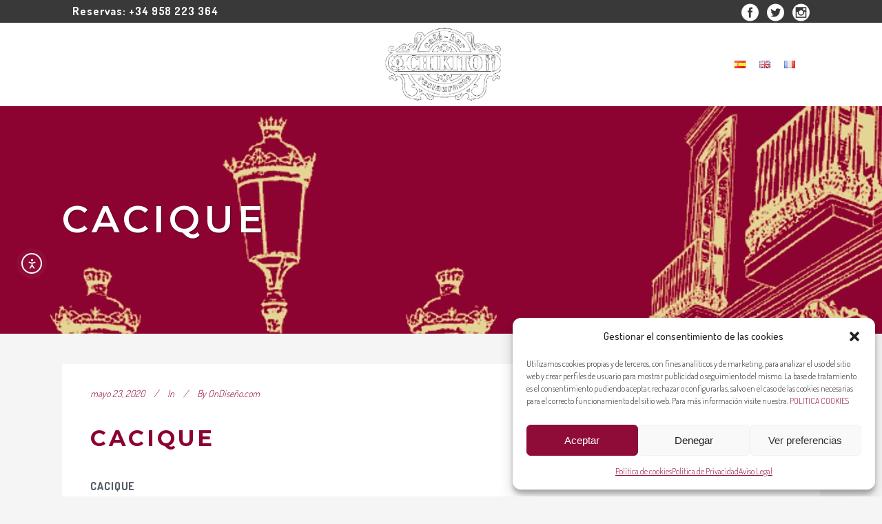

--- FILE ---
content_type: text/javascript
request_url: https://restaurantechikito.com/wp-content/plugins/food-and-drink-menu/assets/js/base.js?ver=2.5.0
body_size: 1429
content:
jQuery( document ).ready( function() {

	fdm_section_image_text_position();
	//fdm_image_style_image_height();

	jQuery(window).resize( function() {

		fdm_section_image_text_position();
		//fdm_image_style_image_height();
	});

	// run 3 seconds after page load, for the WordPress editor preview area
	setTimeout( fdm_section_image_text_position, 3000 );
	//setTimeout( fdm_image_style_image_height, 3000 );
});

function fdm_section_image_text_position() {

	jQuery('.fdm-section-background-image .fdm-section-header-image-area').each(function(){
		var this_fdm_section = jQuery(this);
		var fdm_section_image_height = this_fdm_section.height();
		var fdm_section_h3_height = this_fdm_section.find('.h3-on-image').height();
		var fdm_section_h3_top = ( (fdm_section_image_height / 2) - (fdm_section_h3_height / 2) );
		this_fdm_section.find('.h3-on-image').css('top', fdm_section_h3_top+'px');
	});
}

function fdm_image_style_image_height() {

	jQuery('.fdm-image-style-image-wrapper').each(function(){
		var thisImageWrapper = jQuery(this);
		var thisImageWrapperWidth = thisImageWrapper.width();
		thisImageWrapper.css('height', thisImageWrapperWidth+'px');
	});
	var maxHeight = -1;
	jQuery('.fdm-menu-image .fdm-item').each(function(){
		maxHeight = maxHeight > jQuery(this).height() ? maxHeight : jQuery(this).height();
	});
	jQuery('.fdm-menu-image .fdm-item').each(function(){
		jQuery(this).height(maxHeight);
	});
}

function fdm_move_item_flags_and_special_modal() {

	jQuery( '.fdm-details-div-inside .fdm-item' ).each( function() {

		jQuery( this ).find( '.fdm-item-non-image-container' ).append( jQuery( this ).find( '.fdm-menu-item-flags' ) );
		jQuery( this ).find( '.fdm-item-non-image-container' ).append( jQuery( this ).find( '.fdm-item-special' ) );
		jQuery( this ).find( '.fdm-item-non-image-container' ).append( jQuery( this ).find( '.fdm-item-custom-fields' ) );
		jQuery( this ).find( '.fdm-item-non-image-container' ).append( jQuery( this ).find( '.fdm-src-panel' ) );
	});
}

function fdm_move_add_to_cart_modal() {

	jQuery( '.fdm-details-div-inside' ).each( function() {

		jQuery( this ).find( '.fdm-item-panel .fdm-item-non-image-container' ).append( jQuery( this ).find( '.fdm-options-add-to-cart-button' ) );
		jQuery( this ).find( '.fdm-item-panel .fdm-item-non-image-container' ).append( jQuery( this ).find( '.fdm-add-to-cart-button' ) );
	});
}

jQuery(document).ready(function($){
	jQuery('.fdm-item .fdm-item-title, .fdm-item-image').on('click', function() {
		let $this = jQuery(this).parents('.fdm-item').eq(0);
		
		// Load Lightbox
		if($this.hasClass('fdm-item-ajax-open')) {
			var post_id = $this.data('postid');

			if ( post_id == '' ) { return; }

			loadLighbox(post_id);
		}

		if($this.hasClass('fdm-item-newpage-open')) {
			var permalink = $this.data('permalink');

			if ( permalink == '' ) { return; }

			// Open new tab/window with this permalink
			var new_win = window.open(permalink, '_blank', 'noopener');
		}
	});

	jQuery(document)
		.on(
			'submit', 
			'.fdm-details-div .fdm-item-ajax-open .grfwp-submit-review form',
			function (ev) {
				var _form = jQuery(this);
				var fdm_item = _form.serializeArray().find(x => 'fdm_menu_item_id' == x.name ? x.value : false);
				var data = _form.serialize() + '&action=fdm_grfwp_handle_submitted_review';
				
				jQuery.post(ajaxurl, data, function(response) {
					_form.find('h5.grfwp-fdm-lb-alert.error').remove();

					response.message = response.data.message;
					if(response && response.success) {
						loadLighbox(fdm_item.value, function () {
							jQuery('.fdm-details-div .fdm-item-ajax-open .grfwp-submit-review form')
								.prepend(`<span class="grfwp-fdm-lb-alert success">${response.message}</span>`);

							jQuery('.fdm-details-div .fdm-details-div-inside')
								.animate({scrollTop: jQuery(".fdm-details-div .fdm-item-panel .fdm-reviews-wrapper")[0].offsetHeight}, 750);
						});
					}
					else {
						_form.prepend(`<h5 class="grfwp-fdm-lb-alert error">${response.message}</h5>`);
					}
				});

				return false;
			}
		);

	jQuery( '.fdm-details-div-exit, .fdm-details-div' ).on( 'click', function() {
		
		jQuery( '.fdm-details-div' ).addClass( 'fdm-hidden' );
	});

	jQuery( '.fdm-details-div-inside' ).on( 'click', function( event ) {

		event.stopPropagation();
	} );
});

function loadLighbox(post_id, callback = undefined) {
	jQuery('.fdm-details-div').removeClass('fdm-hidden');
	jQuery('.fdm-details-div-content').html('Loading...');

	var data = 'post_id=' + post_id + '&action=fdm_menu_item_details';
	jQuery.post(ajaxurl, data, function(response) {
		jQuery('.fdm-details-div-content').html(response);
		fdm_move_item_flags_and_special_modal();
		fdm_move_add_to_cart_modal();
		callback && callback();

		if ( typeof fdm_set_add_to_cart_actions == "function" ) { 
			fdm_set_add_to_cart_actions();
		}
	});
}